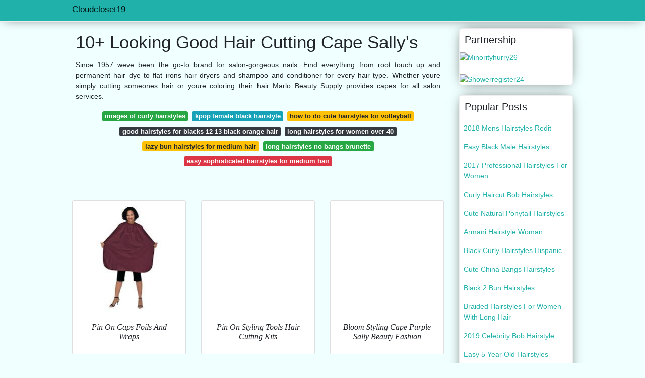

--- FILE ---
content_type: text/html; charset=utf-8
request_url: https://cloudcloset19.netlify.app/hair-cutting-cape-sallys
body_size: 7804
content:
<!DOCTYPE html><html lang="en"><head>

<!--ads/oto.txt-->
<meta name="msvalidate.01" content="FEB67E7983AE296B2D9B6E0952C261E3">
	<!-- Required meta tags -->
	<meta charset="utf-8">
  <title>6+ Fun Hair Cutting Cape Sally's </title>
  <meta name="description" content="6+ Fun Cutting Cape Hair  Sally's Hair Color Accessories Just Ask Sally Articles Face-Framing Highlights Milk Blonde Peachy Beachy Waves.">
  <meta name="keyword" content="6+ Fun Cutting  Cape Sally's Hair Hair Cutting Tools Clippers Trimmers Combos Sets Clipper Comb Attachments Shears Price 0 - 5 1 5 - 10 4 10 - 20 6 20 - 50 25 50 - 75 8 75 - 100.">
	<meta name="viewport" content="width=device-width, initial-scale=1, shrink-to-fit=no">
  <meta name="googlebot" content="index, follow, max-snippet:-1, max-image-preview:large, max-video-preview:-1">
  <meta name="bingbot" content="index, follow, max-snippet:-1, max-image-preview:large, max-video-preview:-1">
	<!-- Bootstrap CSS -->
	<style type="text/css">svg:not(:root).svg-inline--fa{overflow:visible}.svg-inline--fa{display:inline-block;font-size:inherit;height:1em;overflow:visible;vertical-align:-.125em}.svg-inline--fa.fa-lg{vertical-align:-.225em}.svg-inline--fa.fa-w-1{width:.0625em}.svg-inline--fa.fa-w-2{width:.125em}.svg-inline--fa.fa-w-3{width:.1875em}.svg-inline--fa.fa-w-4{width:.25em}.svg-inline--fa.fa-w-5{width:.3125em}.svg-inline--fa.fa-w-6{width:.375em}.svg-inline--fa.fa-w-7{width:.4375em}.svg-inline--fa.fa-w-8{width:.5em}.svg-inline--fa.fa-w-9{width:.5625em}.svg-inline--fa.fa-w-10{width:.625em}.svg-inline--fa.fa-w-11{width:.6875em}.svg-inline--fa.fa-w-12{width:.75em}.svg-inline--fa.fa-w-13{width:.8125em}.svg-inline--fa.fa-w-14{width:.875em}.svg-inline--fa.fa-w-15{width:.9375em}.svg-inline--fa.fa-w-16{width:1em}.svg-inline--fa.fa-w-17{width:1.0625em}.svg-inline--fa.fa-w-18{width:1.125em}.svg-inline--fa.fa-w-19{width:1.1875em}.svg-inline--fa.fa-w-20{width:1.25em}.svg-inline--fa.fa-pull-left{margin-right:.3em;width:auto}.svg-inline--fa.fa-pull-right{margin-left:.3em;width:auto}.svg-inline--fa.fa-border{height:1.5em}.svg-inline--fa.fa-li{width:2em}.svg-inline--fa.fa-fw{width:1.25em}.fa-layers svg.svg-inline--fa{bottom:0;left:0;margin:auto;position:absolute;right:0;top:0}.fa-layers{display:inline-block;height:1em;position:relative;text-align:center;vertical-align:-.125em;width:1em}.fa-layers svg.svg-inline--fa{-webkit-transform-origin:center center;transform-origin:center center}.fa-layers-counter,.fa-layers-text{display:inline-block;position:absolute;text-align:center}.fa-layers-text{left:50%;top:50%;-webkit-transform:translate(-50%,-50%);transform:translate(-50%,-50%);-webkit-transform-origin:center center;transform-origin:center center}.fa-layers-counter{background-color:#ff253a;border-radius:1em;-webkit-box-sizing:border-box;box-sizing:border-box;color:#fff;height:1.5em;line-height:1;max-width:5em;min-width:1.5em;overflow:hidden;padding:.25em;right:0;text-overflow:ellipsis;top:0;-webkit-transform:scale(.25);transform:scale(.25);-webkit-transform-origin:top right;transform-origin:top right}.fa-layers-bottom-right{bottom:0;right:0;top:auto;-webkit-transform:scale(.25);transform:scale(.25);-webkit-transform-origin:bottom right;transform-origin:bottom right}.fa-layers-bottom-left{bottom:0;left:0;right:auto;top:auto;-webkit-transform:scale(.25);transform:scale(.25);-webkit-transform-origin:bottom left;transform-origin:bottom left}.fa-layers-top-right{right:0;top:0;-webkit-transform:scale(.25);transform:scale(.25);-webkit-transform-origin:top right;transform-origin:top right}.fa-layers-top-left{left:0;right:auto;top:0;-webkit-transform:scale(.25);transform:scale(.25);-webkit-transform-origin:top left;transform-origin:top left}.fa-lg{font-size:1.3333333333em;line-height:.75em;vertical-align:-.0667em}.fa-xs{font-size:.75em}.fa-sm{font-size:.875em}.fa-1x{font-size:1em}.fa-2x{font-size:2em}.fa-3x{font-size:3em}.fa-4x{font-size:4em}.fa-5x{font-size:5em}.fa-6x{font-size:6em}.fa-7x{font-size:7em}.fa-8x{font-size:8em}.fa-9x{font-size:9em}.fa-10x{font-size:10em}.fa-fw{text-align:center;width:1.25em}.fa-ul{list-style-type:none;margin-left:2.5em;padding-left:0}.fa-ul>li{position:relative}.fa-li{left:-2em;position:absolute;text-align:center;width:2em;line-height:inherit}.fa-border{border:solid .08em #eee;border-radius:.1em;padding:.2em .25em .15em}.fa-pull-left{float:left}.fa-pull-right{float:right}.fa.fa-pull-left,.fab.fa-pull-left,.fal.fa-pull-left,.far.fa-pull-left,.fas.fa-pull-left{margin-right:.3em}.fa.fa-pull-right,.fab.fa-pull-right,.fal.fa-pull-right,.far.fa-pull-right,.fas.fa-pull-right{margin-left:.3em}.fa-spin{-webkit-animation:fa-spin 2s infinite linear;animation:fa-spin 2s infinite linear}.fa-pulse{-webkit-animation:fa-spin 1s infinite steps(8);animation:fa-spin 1s infinite steps(8)}@-webkit-keyframes fa-spin{0%{-webkit-transform:rotate(0);transform:rotate(0)}100%{-webkit-transform:rotate(360deg);transform:rotate(360deg)}}@keyframes fa-spin{0%{-webkit-transform:rotate(0);transform:rotate(0)}100%{-webkit-transform:rotate(360deg);transform:rotate(360deg)}}.fa-rotate-90{-webkit-transform:rotate(90deg);transform:rotate(90deg)}.fa-rotate-180{-webkit-transform:rotate(180deg);transform:rotate(180deg)}.fa-rotate-270{-webkit-transform:rotate(270deg);transform:rotate(270deg)}.fa-flip-horizontal{-webkit-transform:scale(-1,1);transform:scale(-1,1)}.fa-flip-vertical{-webkit-transform:scale(1,-1);transform:scale(1,-1)}.fa-flip-both,.fa-flip-horizontal.fa-flip-vertical{-webkit-transform:scale(-1,-1);transform:scale(-1,-1)}:root .fa-flip-both,:root .fa-flip-horizontal,:root .fa-flip-vertical,:root .fa-rotate-180,:root .fa-rotate-270,:root .fa-rotate-90{-webkit-filter:none;filter:none}.fa-stack{display:inline-block;height:2em;position:relative;width:2.5em}.fa-stack-1x,.fa-stack-2x{bottom:0;left:0;margin:auto;position:absolute;right:0;top:0}.svg-inline--fa.fa-stack-1x{height:1em;width:1.25em}.svg-inline--fa.fa-stack-2x{height:2em;width:2.5em}.fa-inverse{color:#fff}.sr-only{border:0;clip:rect(0,0,0,0);height:1px;margin:-1px;overflow:hidden;padding:0;position:absolute;width:1px}.sr-only-focusable:active,.sr-only-focusable:focus{clip:auto;height:auto;margin:0;overflow:visible;position:static;width:auto}.svg-inline--fa .fa-primary{fill:var(--fa-primary-color,currentColor);opacity:1;opacity:var(--fa-primary-opacity,1)}.svg-inline--fa .fa-secondary{fill:var(--fa-secondary-color,currentColor);opacity:.4;opacity:var(--fa-secondary-opacity,.4)}.svg-inline--fa.fa-swap-opacity .fa-primary{opacity:.4;opacity:var(--fa-secondary-opacity,.4)}.svg-inline--fa.fa-swap-opacity .fa-secondary{opacity:1;opacity:var(--fa-primary-opacity,1)}.svg-inline--fa mask .fa-primary,.svg-inline--fa mask .fa-secondary{fill:#000}.fad.fa-inverse{color:#fff}</style><link rel="stylesheet" href="https://cdnjs.cloudflare.com/ajax/libs/twitter-bootstrap/4.4.1/css/bootstrap.min.css" integrity="sha256-L/W5Wfqfa0sdBNIKN9cG6QA5F2qx4qICmU2VgLruv9Y=" crossorigin="anonymous">
	<link rel="stylesheet" href="https://cdnjs.cloudflare.com/ajax/libs/lightbox2/2.11.1/css/lightbox.min.css" integrity="sha256-tBxlolRHP9uMsEFKVk+hk//ekOlXOixLKvye5W2WR5c=" crossorigin="anonymous">
	<link href="https://fonts.googleapis.com/css?family=Raleway" rel="stylesheet">	
	<style type="text/css">
.meww h1{padding-top:30px;}.posts-gallery,.posts-image,.posts-picture{display:block}.posts-gallery img,.posts-image img{object-fit:cover;object-position:center}body,html{font-family:"Source Sans Pro",sans-serif;font-size:14px;font-weight:400;background:#F0FFFF}img{max-width:100%}.container{max-width:1024px}.navbar{margin-bottom:25px;border-bottom:1px solid #eee;background:#20B2AA!important;-webkit-box-shadow:0 0 25px -8px rgba(0,0,0,.75);-moz-box-shadow:0 0 25px -8px rgba(0,0,0,.75);box-shadow:0 0 25px -8px rgba(0,0,0,.75)}.posts-image-content,.widget{-webkit-box-shadow:0 0 25px -8px rgba(0,0,0,.75);-moz-box-shadow:0 0 25px -8px rgba(0,0,0,.75)}.navbar .navbar-brand{margin:0 10px 0 0;font-size:17px;padding:0;line-height:24px}.navbar .navbar-sub{margin:0 20px 0 0;font-size:14px;padding:0;line-height:24px}.row.content,.row.footer,.row.header{widthx:auto;max-widthx:100%}.row.footer{padding:30px 0;background:0 0;border-color:#eee}.content .col-sm-12{padding:0}.content .col-md-9s{margin-right:-25px}.posts-image{width:50%;float:left}.posts-image-content{width:auto;margin:0 15px 35px 0;position:relative;background:#fff;border:1px solid #eee;box-shadow:0 0 25px -8px rgba(0,0,0,.75);-webkit-border-radius:5px;-moz-border-radius:5px;border-radius:5px}.posts-image img{width:100%;height:250px;margin-bottom:5px;-webkit-transition:.6s opacity;transition:.6s opacity;-webkit-border-radius:5px 5px 0 0;-moz-border-radius:5px 5px 0 0;border-radius:5px 5px 0 0}.posts-single,.widget{border:1px solid #eee}.posts-image:hover img{opacity:.8}.posts-image:hovers h2{background:rgba(0,0,0,.7)}.posts-image h2{z-index:2;font-size:20px;padding:5px 10px;text-align:left;-webkit-transition:.6s opacity;transition:.6s background;padding-top:30px}.posts-picture,.posts-picture img{text-align:center}.posts-image h2 a{color:#111}.posts-image-single .posts-image-content,.posts-image-single:nth-child(5n) .posts-image-content{margin:0 15px 15px 0!important}.posts-images{clear:both}.widget{background:#fff;box-shadow:0 0 25px -8px rgba(0,0,0,.75);-webkit-border-radius:5px;-moz-border-radius:5px;border-radius:5px;margin-bottom:20px}.list-group{border:none}.list-group li{padding:0;border:none}.list-group li a{display:block;padding:8px}h3.widget-title{font-size:20px;padding:10px 10px 5px}a{color:#20B2AA;text-decoration:none}.footer{margin-top:21px;padding-top:13px;border-top:1px solid #eee}.footer a{margin:0 15px}.navi{margin:13px 0}.navi a{margin:5px 2px;font-size:95%}.posts-single{background:#fff;padding:15px;-webkit-box-shadow:0 0 25px -8px rgba(0,0,0,.75);-moz-box-shadow:0 0 25px -8px rgba(0,0,0,.75);box-shadow:0 0 25px -8px rgba(0,0,0,.75);-webkit-border-radius:5px 5px 0 0;-moz-border-radius:5px 5px 0 0;border-radius:5px 5px 0 0}.posts-singles{border:1px solid #eee;background:#fff;margin-top:-10px;border-top:0;padding:0 15px 15px;-webkit-box-shadow:0 8px 31px -9px rgba(0,0,0,.75);-moz-box-shadow:0 8px 31px -9px rgba(0,0,0,.75);box-shadow:0 8px 31px -9px rgba(0,0,0,.75);-webkit-border-radius:0 0 5px 5px;-moz-border-radius:0 0 5px 5px;border-radius:0 0 5px 5px}.posts-gallery{width:20%;float:left}.posts-gallery-content{border:1px solid #fff;width:auto;max-width:100%}.posts-gallery img{width:100%;height:110px}@media    only screen and (min-width:0px) and (max-width:991px){.container{width:auto;max-width:100%}.navbar{padding:5px 0}.navbar .container{width:100%;margin:0 15px}}@media    only screen and (min-width:0px) and (max-width:767px){.content .col-md-3{padding:15px}}@media    only screen and (min-width:481px) and (max-width:640px){.posts-gallery{width:33.3%}}@media    only screen and (min-width:0px) and (max-width:480px){.posts-image{width:100%}.posts-image .posts-image-content{margin-right:0}.posts-gallery{width:50%}}
	</style>
	<title>10+ Looking Good Hair Cutting Cape Sally's</title>
<script type="application/ld+json">
{
  "@context": "https://schema.org/", 
  "@type": "Article", 
  "author": {
    "@type": "Person",
    "name": "cloudcloset19"
  },
  "headline": "Hair Cutting Cape Sally&#039;s",
  "datePublished": "2021-11-03",
  "image": "https://i.pinimg.com/736x/cb/70/0a/cb700a3ad370a9ddb923d6eb2939d0ac--seersucker-barbers.jpg",
  "publisher": {
    "@type": "Organization",
    "name": "Cloudcloset19",
    "logo": {
      "@type": "ImageObject",
      "url": "https://via.placeholder.com/512.png?text=hair+cutting+cape+sally%27s",
      "width": 512,
      "height": 512
    }
  }
}
</script>
	<!-- Head tag Code --></head>
<body>
	<header class="bg-white fixed-top">			
		<nav class="navbar navbar-light bg-white mb-0">
			<div class="container justify-content-center justify-content-sm-between">	
			  <a href="/" title="Cloudcloset19" class="navbar-brand mb-1">Cloudcloset19</a>
			  			</div>			  
		</nav>				
	</header>
	<main id="main" class="main">
		<div class="container">  
			<div class="row content">
				<div class="col-md-12 my-2" align="center">
					<div class="d-block p-4">
	<center>
		<!-- TOP BANNER ADS -->
	</center>
</div>				</div>
				<div class="col-md-9">
					<div class="col-sm-12 p-2">
							<h1>10+ Looking Good Hair Cutting Cape Sally's</h1>

	
	<div class="navi text-center">
					<p align="justify">Since 1957 weve been the go-to brand for salon-gorgeous nails. Find everything from root touch up and permanent hair dye to flat irons hair dryers and shampoo and conditioner for every hair type. Whether youre simply cutting someones hair or youre coloring their hair Marlo Beauty Supply provides capes for all salon services. <br>				
			</p>
		    <!--ads/responsive.txt-->
								<a class="badge badge-success" href="/images-of-curly-hairstyles">images of curly hairstyles</a>
											<a class="badge badge-info" href="/kpop-female-black-hairstyle">kpop female black hairstyle</a>
											<a class="badge badge-warning" href="/how-to-do-cute-hairstyles-for-volleyball">how to do cute hairstyles for volleyball</a>
											<a class="badge badge-dark" href="/good-hairstyles-for-blacks-12-13-black-orange-hair">good hairstyles for blacks 12 13 black orange hair</a>
											<a class="badge badge-dark" href="/long-hairstyles-for-women-over-40">long hairstyles for women over 40</a>
											<a class="badge badge-warning" href="/lazy-bun-hairstyles-for-medium-hair">lazy bun hairstyles for medium hair</a>
											<a class="badge badge-success" href="/long-hairstyles-no-bangs-brunette">long hairstyles no bangs brunette</a>
											<a class="badge badge-danger" href="/easy-sophisticated-hairstyles-for-medium-hair">easy sophisticated hairstyles for medium hair</a>
						</div>
	<div class="d-block p-4">
	<center>
		<!-- IN ARTICLE ADS -->
	</center>
</div>					</div> 
					<div class="col-sm-12">					
						
		
	<div class="row">
				
		<div class="col-md-4 mb-4">
			<div class="card h-100">
				<a href="https://i.pinimg.com/originals/7b/f8/8b/7bf88bf82142beb8f80c27a1eba5ae90.jpg" data-lightbox="roadtrip" data-title="Pin On Caps Foils And Wraps">
											<img class="card-img v-image" src="https://encrypted-tbn0.gstatic.com/images?q=tbn:ANd9GcRqbdneKdo5FAC0F2VN-sbIzbaM5Sh24ufAoTyKNZk-hvjOShjU6_AWJGT7yg1ns36SAmw" onerror="this.onerror=null;this.src='https://encrypted-tbn0.gstatic.com/images?q=tbn:ANd9GcRqbdneKdo5FAC0F2VN-sbIzbaM5Sh24ufAoTyKNZk-hvjOShjU6_AWJGT7yg1ns36SAmw';" alt="Pin On Caps Foils And Wraps">
										
				</a>
				<div class="card-body text-center">      
					          <style>.kepala h1,.kepala h2,.kepala h3,.kepala h4,.kepala h5,.kepala h6,.kepala{font-size:16px;font-family:'Lora',serif;font-weight:400;text-align:center;font-style:italic;}</style>	
					<div class="kepala"><h6>Pin On Caps Foils And Wraps </h6></div>
				</div>
			</div>
		</div>
			 
		 

				
		<div class="col-md-4 mb-4">
			<div class="card h-100">
				<a href="https://i.pinimg.com/originals/b7/be/ba/b7beba948368cff1a58b11cd46e564f1.jpg" data-lightbox="roadtrip" data-title="Pin On Styling Tools Hair Cutting Kits">
											<img class="card-img v-image" src="https://encrypted-tbn0.gstatic.com/images?q=tbn:ANd9GcQT5A7b0mcopRJiw5zASg9LOjkmHk3BNGuk1KnqGuxs5lTLb5e1xg0J0Hqpx_31EgQKAVM" onerror="this.onerror=null;this.src='https://encrypted-tbn0.gstatic.com/images?q=tbn:ANd9GcQT5A7b0mcopRJiw5zASg9LOjkmHk3BNGuk1KnqGuxs5lTLb5e1xg0J0Hqpx_31EgQKAVM';" alt="Pin On Styling Tools Hair Cutting Kits">
										
				</a>
				<div class="card-body text-center">      
					          <style>.kepala h1,.kepala h2,.kepala h3,.kepala h4,.kepala h5,.kepala h6,.kepala{font-size:16px;font-family:'Lora',serif;font-weight:400;text-align:center;font-style:italic;}</style>	
					<div class="kepala"><h3>Pin On Styling Tools Hair Cutting Kits </h3></div>
				</div>
			</div>
		</div>
			 
		 

				
		<div class="col-md-4 mb-4">
			<div class="card h-100">
				<a href="https://i.pinimg.com/originals/c8/e4/bc/c8e4bc5b77ad45a830055b9b6580f6e4.png" data-lightbox="roadtrip" data-title="Bloom Styling Cape Purple Purple Sally Beauty Fashion">
											<img class="card-img v-image" src="https://encrypted-tbn0.gstatic.com/images?q=tbn:ANd9GcQprvkqiqBIw8yQn4_8tPDf3hTf7OfQOPmZqr84t7Ksmrzs2D-sk2IryBPXgVPVu-Y1gII" onerror="this.onerror=null;this.src='https://encrypted-tbn0.gstatic.com/images?q=tbn:ANd9GcQprvkqiqBIw8yQn4_8tPDf3hTf7OfQOPmZqr84t7Ksmrzs2D-sk2IryBPXgVPVu-Y1gII';" alt="Bloom Styling Cape Purple Purple Sally Beauty Fashion">
										
				</a>
				<div class="card-body text-center">      
					          <style>.kepala h1,.kepala h2,.kepala h3,.kepala h4,.kepala h5,.kepala h6,.kepala{font-size:16px;font-family:'Lora',serif;font-weight:400;text-align:center;font-style:italic;}</style>	
					<div class="kepala"><h1>Bloom Styling Cape Purple Sally Beauty Fashion </h1></div>
				</div>
			</div>
		</div>
			 
		 

				
		<div class="col-md-4 mb-4">
			<div class="card h-100">
				<a href="https://i.pinimg.com/originals/fc/ff/b0/fcffb0de82f54cccbe31f35d11321d1c.jpg" data-lightbox="roadtrip" data-title="Pin On Salon Cape">
											<img class="card-img v-image" src="https://encrypted-tbn0.gstatic.com/images?q=tbn:ANd9GcQ96qPCNqTH_Wo0lHEveCyu6jx26CfpIJoOWbmr2AUoeiyK22X_-TcFsu6sPGWnW9Cdu1s" onerror="this.onerror=null;this.src='https://encrypted-tbn0.gstatic.com/images?q=tbn:ANd9GcQ96qPCNqTH_Wo0lHEveCyu6jx26CfpIJoOWbmr2AUoeiyK22X_-TcFsu6sPGWnW9Cdu1s';" alt="Pin On Salon Cape">
										
				</a>
				<div class="card-body text-center">      
					          <style>.kepala h1,.kepala h2,.kepala h3,.kepala h4,.kepala h5,.kepala h6,.kepala{font-size:16px;font-family:'Lora',serif;font-weight:400;text-align:center;font-style:italic;}</style>	
					<div class="kepala"><h1>Pin On Salon Cape </h1></div>
				</div>
			</div>
		</div>
			 
		 

				
		<div class="col-md-4 mb-4">
			<div class="card h-100">
				<a href="https://i.pinimg.com/originals/02/af/89/02af89a8ea23cc01453aa4febd9505d1.jpg" data-lightbox="roadtrip" data-title="Pin On Hair Cutting Kit">
											<img class="card-img v-image" src="https://encrypted-tbn0.gstatic.com/images?q=tbn:ANd9GcTt8ZV3d-XqfVJWAFx1Tnk6eLkqDK-k7C7TIg7VAfDU2O2m_833dkMglsHG81npNfDbacw" onerror="this.onerror=null;this.src='https://encrypted-tbn0.gstatic.com/images?q=tbn:ANd9GcTt8ZV3d-XqfVJWAFx1Tnk6eLkqDK-k7C7TIg7VAfDU2O2m_833dkMglsHG81npNfDbacw';" alt="Pin On Hair Cutting Kit">
										
				</a>
				<div class="card-body text-center">      
					          <style>.kepala h1,.kepala h2,.kepala h3,.kepala h4,.kepala h5,.kepala h6,.kepala{font-size:16px;font-family:'Lora',serif;font-weight:400;text-align:center;font-style:italic;}</style>	
					<div class="kepala"><h5>Pin On Hair Cutting Kit </h5></div>
				</div>
			</div>
		</div>
			 
		 

				
		<div class="col-md-4 mb-4">
			<div class="card h-100">
				<a href="https://i.pinimg.com/originals/cb/c8/b5/cbc8b5c19be6dcf983e7716a464dcd75.jpg" data-lightbox="roadtrip" data-title="Pin On Alibaba">
											<img class="card-img v-image" src="https://encrypted-tbn0.gstatic.com/images?q=tbn:ANd9GcQ7ojvP1DfBvisO9VBzg7d_FLsQDei4Z-Zk7h0acbo6W3aR4mBMQgomZVwqeYmjMjSDXz0" onerror="this.onerror=null;this.src='https://encrypted-tbn0.gstatic.com/images?q=tbn:ANd9GcQ7ojvP1DfBvisO9VBzg7d_FLsQDei4Z-Zk7h0acbo6W3aR4mBMQgomZVwqeYmjMjSDXz0';" alt="Pin On Alibaba">
										
				</a>
				<div class="card-body text-center">      
					          <style>.kepala h1,.kepala h2,.kepala h3,.kepala h4,.kepala h5,.kepala h6,.kepala{font-size:16px;font-family:'Lora',serif;font-weight:400;text-align:center;font-style:italic;}</style>	
					<div class="kepala"><h2>Pin On Alibaba </h2></div>
				</div>
			</div>
		</div>
			 
					<div class="col-12 mb-4">
				<div class="card">
										<img class="card-img-top v-cover" src="https://encrypted-tbn0.gstatic.com/images?q=tbn:ANd9GcQ7ojvP1DfBvisO9VBzg7d_FLsQDei4Z-Zk7h0acbo6W3aR4mBMQgomZVwqeYmjMjSDXz0" onerror="this.onerror=null;this.src='https://encrypted-tbn0.gstatic.com/images?q=tbn:ANd9GcQ7ojvP1DfBvisO9VBzg7d_FLsQDei4Z-Zk7h0acbo6W3aR4mBMQgomZVwqeYmjMjSDXz0';" alt="Pin On Alibaba">
										<div class="card-body">
						<h3 class="h5"><b>STRONG RELIABLE BEAUTY TOOL.</b></h3>
													<p class="p-2" align="justify">
																	<strong>Hair cutting cape sally's</strong>. 
																									Bright Hair Color Blonde Hair Color Brunette Hair Color.
																	Original CreaClip Set Hair Cutting Tool - As Seen on Shark Tank - DIY Home Hair Cutting Clips for Bangs Layers and Split Ends Hair Cutting Guide Set of 2 Hair Cutting Cape Umbrella Foldable Kids Haircut Cape Haircut Umbrella to Keep The Room Clean Waterproof Haircut Cloak for Kids Teens and thin adults Hair Umbrella for Hair Stylist and.
																	Hair Cutting Cape Large Salon Hairdressing Hairdresser Gown Barber Cloth Black.
															</p>
													<p class="p-2" align="justify">
																									2859 In-store Pickup 11.
																	Cloak your clients with a breathable lightweight and durable cape.
																	NFL NBL Barbers Cutting Cape Barbers Cape.
															</p>
													<p class="p-2" align="justify">
																									Hair Cutting Tools Clippers Trimmers Combos Sets Clipper Comb Attachments Shears Price 0 - 5 1 5 - 10 4 10 - 20 6 20 - 50 25 50 - 75 8 75 - 100.
																	Up to 1 cash back Sally Beauty carries a wide selection of salon professional hair products and hair color products.
																	Professional Barber Cape Hair Cutting Cape Black.
															</p>
													<p class="p-2" align="justify">
																									Our cape selection offera a.
																	Up to 1 cash back Sally Beauty is the destination for thousands of affordable salon-quality products you can use at home.
																	Clippers Trimmers Combos Sets Clipper Comb Attachments.
															</p>
													<p class="p-2" align="justify">
																									CUSTOM TEXT Hair Cutting Barber Cape Stylist Apron Gown Custom Embroidery metal snap closure Large Fast Shipping Logo Nylon Gift NYC AceLifeDeals 5 out of 5 stars 114 Sale Price 1500 1500 2000 Original Price 2000 25 off.
																	Hair Cutting Cape Pro Salon Hairdressing Hairdresser Gown Barber Cloth Apron US.
																	By joining Sally Beauty Rewards.
															</p>
													<p class="p-2" align="justify">
																									Shop by Color Shop by Color.
																	Hair Cutting Cloak Umbrella Hairdressing Cape Catcher Cover Salon Barber Family.
																	Sally Hansen Do Your Do Styling Shears are durable professional grade stainless steel shears with straight sharp blades comfortable tanged handles for a home haircutting experience that is easy cheaper than the salon.
															</p>
						            <!--ads/responsive.txt-->
					</div> 
				</div>
			</div>
		 

				
		<div class="col-md-4 mb-4">
			<div class="card h-100">
				<a href="https://i.pinimg.com/originals/3d/20/0d/3d200de7ad481724f3f60e8dff0c57af.png" data-lightbox="roadtrip" data-title="Pin On Makeup Beauty Galore">
											<img class="card-img v-image" src="https://encrypted-tbn0.gstatic.com/images?q=tbn:ANd9GcSHNMxwFn3l4WRlYSmGIJoYMuGz3_gwlm4bS_7dhy7bpsnFvRa-xarw-Z6z_p8PGG-qph0" onerror="this.onerror=null;this.src='https://encrypted-tbn0.gstatic.com/images?q=tbn:ANd9GcSHNMxwFn3l4WRlYSmGIJoYMuGz3_gwlm4bS_7dhy7bpsnFvRa-xarw-Z6z_p8PGG-qph0';" alt="Pin On Makeup Beauty Galore">
										
				</a>
				<div class="card-body text-center">      
					          <style>.kepala h1,.kepala h2,.kepala h3,.kepala h4,.kepala h5,.kepala h6,.kepala{font-size:16px;font-family:'Lora',serif;font-weight:400;text-align:center;font-style:italic;}</style>	
					<div class="kepala"><h5>Pin On Makeup Beauty Galore </h5></div>
				</div>
			</div>
		</div>
			 
		 

				
		<div class="col-md-4 mb-4">
			<div class="card h-100">
				<a href="https://i.pinimg.com/originals/29/01/a9/2901a96f5b5e32a7dac8f82977cd420b.jpg" data-lightbox="roadtrip" data-title="Pin On Alibaba">
											<img class="card-img v-image" src="https://encrypted-tbn0.gstatic.com/images?q=tbn:ANd9GcTov0FGvT4OxEjfpPZxTrcjOE6zEOJWXGtjztYQwZfFnxF1CZL938O5Wl7w9TZcFSt_Kzg" onerror="this.onerror=null;this.src='https://encrypted-tbn0.gstatic.com/images?q=tbn:ANd9GcTov0FGvT4OxEjfpPZxTrcjOE6zEOJWXGtjztYQwZfFnxF1CZL938O5Wl7w9TZcFSt_Kzg';" alt="Pin On Alibaba">
										
				</a>
				<div class="card-body text-center">      
					          <style>.kepala h1,.kepala h2,.kepala h3,.kepala h4,.kepala h5,.kepala h6,.kepala{font-size:16px;font-family:'Lora',serif;font-weight:400;text-align:center;font-style:italic;}</style>	
					<div class="kepala"><h6>Pin On Alibaba </h6></div>
				</div>
			</div>
		</div>
			 
		 

				
		<div class="col-md-4 mb-4">
			<div class="card h-100">
				<a href="https://i.pinimg.com/originals/fd/37/6f/fd376fd929b2d02fb98835be65c1b203.jpg" data-lightbox="roadtrip" data-title="Pin On Barber Tools">
											<img class="card-img v-image" src="https://encrypted-tbn0.gstatic.com/images?q=tbn:ANd9GcQHifs3iCs5_8iI8RSgPq3VcdwZqOHiKESEixESzCpaPqK7MlcAXWjVKEhTRHvx1kfb5GE" onerror="this.onerror=null;this.src='https://encrypted-tbn0.gstatic.com/images?q=tbn:ANd9GcQHifs3iCs5_8iI8RSgPq3VcdwZqOHiKESEixESzCpaPqK7MlcAXWjVKEhTRHvx1kfb5GE';" alt="Pin On Barber Tools">
										
				</a>
				<div class="card-body text-center">      
					          <style>.kepala h1,.kepala h2,.kepala h3,.kepala h4,.kepala h5,.kepala h6,.kepala{font-size:16px;font-family:'Lora',serif;font-weight:400;text-align:center;font-style:italic;}</style>	
					<div class="kepala"><h5>Pin On Barber Tools </h5></div>
				</div>
			</div>
		</div>
			 
		 

				
		<div class="col-md-4 mb-4">
			<div class="card h-100">
				<a href="https://i.pinimg.com/originals/eb/9e/01/eb9e01342f29526cb1a6dc85ef7ff365.jpg" data-lightbox="roadtrip" data-title="Pinterest">
											<img class="card-img v-image" src="https://encrypted-tbn0.gstatic.com/images?q=tbn:ANd9GcShr6MaVzmqXrdX3haZrO-9bMlVWYiH6Mq9sHLUksZCW_GsjNvD7P8vmJ5f4YccSvgnwjg" onerror="this.onerror=null;this.src='https://encrypted-tbn0.gstatic.com/images?q=tbn:ANd9GcShr6MaVzmqXrdX3haZrO-9bMlVWYiH6Mq9sHLUksZCW_GsjNvD7P8vmJ5f4YccSvgnwjg';" alt="Pinterest">
										
				</a>
				<div class="card-body text-center">      
					          <style>.kepala h1,.kepala h2,.kepala h3,.kepala h4,.kepala h5,.kepala h6,.kepala{font-size:16px;font-family:'Lora',serif;font-weight:400;text-align:center;font-style:italic;}</style>	
					<div class="kepala"><h5>Pinterest </h5></div>
				</div>
			</div>
		</div>
			 
		 

				
		<div class="col-md-4 mb-4">
			<div class="card h-100">
				<a href="https://i.pinimg.com/originals/c9/c2/bd/c9c2bd39e866a22c72bcc9c9bc06da72.jpg" data-lightbox="roadtrip" data-title="Pin On Hair Coloring And Highlighting Tools">
											<img class="card-img v-image" src="https://encrypted-tbn0.gstatic.com/images?q=tbn:ANd9GcSqFCp6AIoC1wdrczYRIdQgrPj9gm1G2zlMEtcSeg32uYQflaG_zLvcFcbinF2L4H-YuGY" onerror="this.onerror=null;this.src='https://encrypted-tbn0.gstatic.com/images?q=tbn:ANd9GcSqFCp6AIoC1wdrczYRIdQgrPj9gm1G2zlMEtcSeg32uYQflaG_zLvcFcbinF2L4H-YuGY';" alt="Pin On Hair Coloring And Highlighting Tools">
										
				</a>
				<div class="card-body text-center">      
					          <style>.kepala h1,.kepala h2,.kepala h3,.kepala h4,.kepala h5,.kepala h6,.kepala{font-size:16px;font-family:'Lora',serif;font-weight:400;text-align:center;font-style:italic;}</style>	
					<div class="kepala"><h6>Pin On Hair Coloring And Highlighting Tools </h6></div>
				</div>
			</div>
		</div>
			 
		 

				
		<div class="col-md-4 mb-4">
			<div class="card h-100">
				<a href="https://i.pinimg.com/originals/4c/0a/26/4c0a26911e602b0b849cec4bdeb542ca.jpg" data-lightbox="roadtrip" data-title="Betty Dain Kiddie Nylon Styling Cape Assorted">
											<img class="card-img v-image" src="https://encrypted-tbn0.gstatic.com/images?q=tbn:ANd9GcQfAIYx87EyyQybP7yEJQ9WLIGgmZZJrSAdMjkVtiJUaePgtG3ZfolqC1LOq52HmPoYs3Y" onerror="this.onerror=null;this.src='https://encrypted-tbn0.gstatic.com/images?q=tbn:ANd9GcQfAIYx87EyyQybP7yEJQ9WLIGgmZZJrSAdMjkVtiJUaePgtG3ZfolqC1LOq52HmPoYs3Y';" alt="Betty Dain Kiddie Nylon Styling Cape Assorted">
										
				</a>
				<div class="card-body text-center">      
					          <style>.kepala h1,.kepala h2,.kepala h3,.kepala h4,.kepala h5,.kepala h6,.kepala{font-size:16px;font-family:'Lora',serif;font-weight:400;text-align:center;font-style:italic;}</style>	
					<div class="kepala"><h4>Betty Dain Kiddie Nylon Styling Cape Assorted </h4></div>
				</div>
			</div>
		</div>
			 
		 

				
		<div class="col-md-4 mb-4">
			<div class="card h-100">
				<a href="https://i.pinimg.com/736x/cb/70/0a/cb700a3ad370a9ddb923d6eb2939d0ac--seersucker-barbers.jpg" data-lightbox="roadtrip" data-title="Pin On Products">
											<img class="card-img v-image" src="https://encrypted-tbn0.gstatic.com/images?q=tbn:ANd9GcR2fNZ2oPVlyQQb25vSlbQcUTCMb0_mfvwrMVsqxWcjQ52T08Y4_dlS0UY9embba_3_Ris" onerror="this.onerror=null;this.src='https://encrypted-tbn0.gstatic.com/images?q=tbn:ANd9GcR2fNZ2oPVlyQQb25vSlbQcUTCMb0_mfvwrMVsqxWcjQ52T08Y4_dlS0UY9embba_3_Ris';" alt="Pin On Products">
										
				</a>
				<div class="card-body text-center">      
					          <style>.kepala h1,.kepala h2,.kepala h3,.kepala h4,.kepala h5,.kepala h6,.kepala{font-size:16px;font-family:'Lora',serif;font-weight:400;text-align:center;font-style:italic;}</style>	
					<div class="kepala"><h6>Pin On Products </h6></div>
				</div>
			</div>
		</div>
			 
		 

				
		<div class="col-md-4 mb-4">
			<div class="card h-100">
				<a href="https://i.pinimg.com/736x/59/a8/9c/59a89c634344d735a0314996bf970441--barbers-hair-care.jpg" data-lightbox="roadtrip" data-title="Pin On Hair Care Styling">
											<img class="card-img v-image" src="https://encrypted-tbn0.gstatic.com/images?q=tbn:ANd9GcS5mVRiwLjJyOajLLEw83xl89v7FgKMvQ_g2bRCKsr4Ju0zOL-FF8vVTUcRpX6z0QHlEhY" onerror="this.onerror=null;this.src='https://encrypted-tbn0.gstatic.com/images?q=tbn:ANd9GcS5mVRiwLjJyOajLLEw83xl89v7FgKMvQ_g2bRCKsr4Ju0zOL-FF8vVTUcRpX6z0QHlEhY';" alt="Pin On Hair Care Styling">
										
				</a>
				<div class="card-body text-center">      
					          <style>.kepala h1,.kepala h2,.kepala h3,.kepala h4,.kepala h5,.kepala h6,.kepala{font-size:16px;font-family:'Lora',serif;font-weight:400;text-align:center;font-style:italic;}</style>	
					<div class="kepala"><h6>Pin On Hair Care Styling </h6></div>
				</div>
			</div>
		</div>
			 
		 

				
		<div class="col-md-4 mb-4">
			<div class="card h-100">
				<a href="https://i.pinimg.com/736x/df/dc/a5/dfdca5d4d5c3ee14a12482a9518e3045.jpg" data-lightbox="roadtrip" data-title="Scalpmaster Barber Styling Cape Beaubar Supply Beauty Salon Barber And Hair Supplies In Sacramento California Salon Apparel Salon Cape Fashion Prints">
											<img class="card-img v-image" src="https://encrypted-tbn0.gstatic.com/images?q=tbn:ANd9GcTcubnivLGuVmme3pgocTKZK6R1Sy5_PNEf1IFuLVVsaquojM4A2ODaSh4c-VwsbvqW4XI" onerror="this.onerror=null;this.src='https://encrypted-tbn0.gstatic.com/images?q=tbn:ANd9GcTcubnivLGuVmme3pgocTKZK6R1Sy5_PNEf1IFuLVVsaquojM4A2ODaSh4c-VwsbvqW4XI';" alt="Scalpmaster Barber Styling Cape Beaubar Supply Beauty Salon Barber And Hair Supplies In Sacramento California Salon Apparel Salon Cape Fashion Prints">
										
				</a>
				<div class="card-body text-center">      
					          <style>.kepala h1,.kepala h2,.kepala h3,.kepala h4,.kepala h5,.kepala h6,.kepala{font-size:16px;font-family:'Lora',serif;font-weight:400;text-align:center;font-style:italic;}</style>	
					<div class="kepala"><h2>Scalpmaster Barber Styling Cape Beaubar Supply Beauty Salon And Hair Supplies In Sacramento California Apparel Fashion Prints </h2></div>
				</div>
			</div>
		</div>
			 
		 

		</div>
							</div>
				</div> 
				<div class="col-md-3">
        <div class="col-sm-12 widget">
        <h3 class="widget-title">Partnership</h3>
					<div><a href="https://minorityhurry26.web.app" title="Minorityhurry26">
         <img alt="Minorityhurry26" src="https://i.ibb.co/xqtdMWR/1.gif">
  </a></div><br>
  <div><a href="https://showerregister24.netlify.app" title="Showerregister24">
         <img alt="Showerregister24" src="https://i.ibb.co/QCrRcZs/4.gif">
  </a></div>
					</div>
					<div class="col-sm-12 widget">
						<h3 class="widget-title">Popular Posts</h3>
						<ul class="list-group">
													<li class="list-group-item"><a href="/2018-mens-hairstyles-redit">2018 Mens Hairstyles Redit</a></li>
													<li class="list-group-item"><a href="/easy-black-male-hairstyles">Easy Black Male Hairstyles</a></li>
													<li class="list-group-item"><a href="/2017-professional-hairstyles-for-women">2017 Professional Hairstyles For Women</a></li>
													<li class="list-group-item"><a href="/curly-haircut-bob-hairstyles">Curly Haircut Bob Hairstyles</a></li>
													<li class="list-group-item"><a href="/cute-natural-ponytail-hairstyles">Cute Natural Ponytail Hairstyles</a></li>
													<li class="list-group-item"><a href="/armani-hairstyle-woman">Armani Hairstyle Woman</a></li>
													<li class="list-group-item"><a href="/black-curly-hairstyles-hispanic">Black Curly Hairstyles Hispanic</a></li>
													<li class="list-group-item"><a href="/cute-china-bangs-hairstyles">Cute China Bangs Hairstyles</a></li>
													<li class="list-group-item"><a href="/black-2-bun-hairstyles">Black 2 Bun Hairstyles</a></li>
													<li class="list-group-item"><a href="/braided-hairstyles-for-women-with-long-hair">Braided Hairstyles For Women With Long Hair</a></li>
													<li class="list-group-item"><a href="/2019-celebrity-bob-hairstyle">2019 Celebrity Bob Hairstyle</a></li>
													<li class="list-group-item"><a href="/easy-5-year-old-hairstyles">Easy 5 Year Old Hairstyles</a></li>
													<li class="list-group-item"><a href="/black-hair-finger-waves-hairstyles">Black Hair Finger Waves Hairstyles</a></li>
													<li class="list-group-item"><a href="/cute-hairstyles-for-concert">Cute Hairstyles For Concert</a></li>
													<li class="list-group-item"><a href="/curly-prom-updo-hairstyles">Curly Prom Updo Hairstyles</a></li>
													<li class="list-group-item"><a href="/asian-mens-hairstyles-round-face">Asian Mens Hairstyles Round Face</a></li>
													<li class="list-group-item"><a href="/best-bob-and-lob-hairstyles">Best Bob And Lob Hairstyles</a></li>
													<li class="list-group-item"><a href="/easy-braid-hairstyles-buns-for-kids">Easy Braid Hairstyles Buns For Kids</a></li>
													<li class="list-group-item"><a href="/best-dread-hairstyles-men">Best Dread Hairstyles Men</a></li>
													<li class="list-group-item"><a href="/cute-and-easy-hairstyles-for-9-year-olds">Cute And Easy Hairstyles For 9 Year Olds</a></li>
						 
						</ul>
					</div>
					<div class="col-sm-12 widget">
					<br><!--ads/responsive.txt-->
						<div class="d-block p-4">
	<center>
		<!-- SIDEBAR ADS -->
	</center>
</div>					</div>
				</div> 
				<div class="col-md-12 my-2" align="center">
					<div class="d-block p-4">
	<center>
		<!-- BOTTOM BANNER ADS -->
	</center>
</div>				</div>
			</div>
			<div class="row footer">
				<div class="col-md-12 text-center">
					
				</div>
			</div>
		</div>		
	</main>
	
		
	
	
	<!-- Footer CSS JS -->	
	
	
		
	
	  

<noscript><div class="statcounter"><a title="Web Analytics"
href="https://statcounter.com/" target="_blank"><img
class="statcounter"
src="https://c.statcounter.com/12412211/0/733b9cfc/1/"
alt="Web Analytics"></a></div></noscript>

<div id="lightboxOverlay" tabindex="-1" class="lightboxOverlay" style="display: none;"></div><div id="lightbox" tabindex="-1" class="lightbox" style="display: none;"><div class="lb-outerContainer"><div class="lb-container"><img class="lb-image" src="[data-uri]" alt=""><div class="lb-nav"><a class="lb-prev" aria-label="Previous image" href=""></a><a class="lb-next" aria-label="Next image" href=""></a></div><div class="lb-loader"><a class="lb-cancel"></a></div></div></div><div class="lb-dataContainer"><div class="lb-data"><div class="lb-details"><span class="lb-caption"></span><span class="lb-number"></span></div><div class="lb-closeContainer"><a class="lb-close"></a></div></div></div></div></body></html>